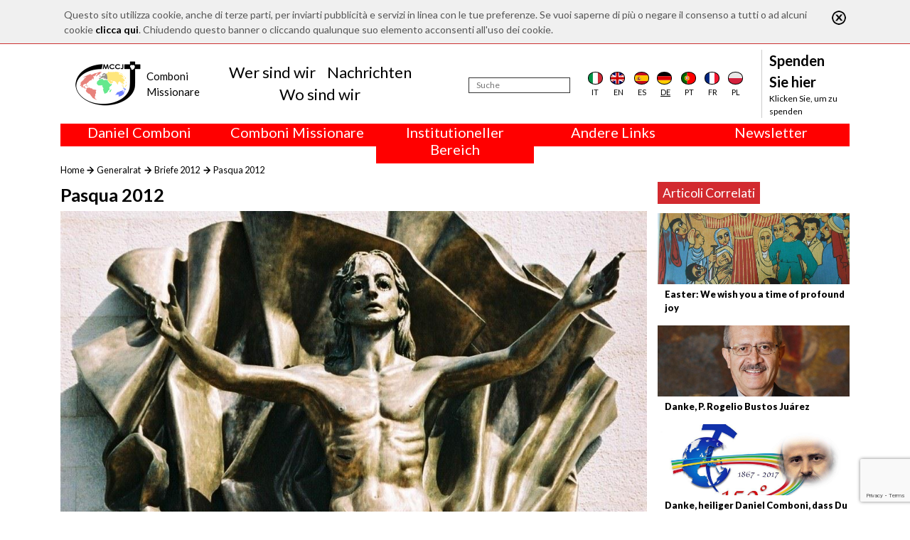

--- FILE ---
content_type: text/html; charset=utf-8
request_url: https://www.comboni.org/de/contenuti/105975
body_size: 6401
content:
<!DOCTYPE html>

<html>

<head>
    <meta name="viewport" content="width=device-width, initial-scale=1.0">
    <link href="https://fonts.googleapis.com/css?family=Open+Sans:300,400" rel="stylesheet">
    <link href="https://fonts.googleapis.com/css?family=Lato:100,400,700,900" rel="stylesheet">
    <title>Comboni</title>
<script>var show_cookie_bar = true;</script>		<script src="https://www.google.com/recaptcha/api.js?render=6Lft74UqAAAAACjuG6o-eNG6VcKbg0o4zR_urHcX"></script>
		<script>
			var RECAPTCHA_PUBLIC_KEY = "6Lft74UqAAAAACjuG6o-eNG6VcKbg0o4zR_urHcX";
		</script>
						<script type="text/javascript">
					/* Backward compatibility */
					var base_path = '/';
					var absolute_path = '/de/';
					var absolute_url = ["contenuti","105975"];

					var PATHBASE = '/';
					var PATH = '/de/';
					var REQUEST = ["contenuti","105975"];
				</script>
								<link rel="stylesheet" type="text/css" href="/model/FrontEnd/assets/css/grid.css?v=1.2.3"/>
								<link rel="stylesheet" type="text/css" href="/model/CookieLaw/assets/css/style.css?v=0.1.0"/>
								<link rel="stylesheet" type="text/css" href="/node_modules/bootstrap/dist/css/bootstrap.min.css"/>
								<link rel="stylesheet" type="text/css" href="/node_modules/font-awesome/css/font-awesome.min.css"/>
								<link rel="stylesheet" type="text/css" href="/node_modules/flag-icon-css/css/flag-icon.min.css"/>
								<link rel="stylesheet" type="text/css" href="/node_modules/object-fit/dist/polyfill.object-fit.min.css"/>
								<link rel="stylesheet" type="text/css" href="/app-data/css/main.css"/>
								<link rel="stylesheet" type="text/css" href="/app-data/css/template.css"/>
								<link rel="stylesheet" type="text/css" href="/app-data/css/home.css"/>
								<link rel="stylesheet" type="text/css" href="/app-data/css/loader.css"/>
								<link rel="stylesheet" type="text/css" href="/model/Lightbox/assets/css/lightbox.css?v=1.3.0"/>
								<link rel="stylesheet" type="text/css" href="/app-data/css/contenuto.css"/>
							<script type="text/javascript" src="/model/FrontEnd/assets/js/fetch.js?v=1.2.3"></script>
						<script type="text/javascript" src="/model/FrontEnd/assets/js/polyfills.js?v=1.2.3"></script>
						<script type="text/javascript" src="/model/FrontEnd/assets/js/promise.js?v=1.2.3"></script>
						<script type="text/javascript" src="/model/FrontEnd/assets/js/zklibs.js?v=1.2.3"></script>
						<script type="text/javascript" src="/model/CookieLaw/assets/js/js.js?v=0.1.0"></script>
						<script type="text/javascript" src="/model/ReCaptcha/assets/js/js.js?v=0.1.0"></script>
						<script type="text/javascript" src="https://code.jquery.com/jquery-3.4.1.min.js"></script>
						<script type="text/javascript" src="/node_modules/popper.js/dist/umd/popper.min.js"></script>
						<script type="text/javascript" src="/node_modules/bootstrap/dist/js/bootstrap.min.js"></script>
						<script type="text/javascript" src="/node_modules/validator/validator.min.js"></script>
						<script type="text/javascript" src="/node_modules/object-fit/dist/polyfill.object-fit.min.js"></script>
						<script type="text/javascript" src="/app-data/js/main.js"></script>
						<script type="text/javascript" src="/model/Lightbox/assets/js/lightbox.js?v=1.3.0"></script>
			
    <!--    <script src="https://code.jquery.com/jquery-3.2.1.slim.min.js" integrity="sha384-KJ3o2DKtIkvYIK3UENzmM7KCkRr/rE9/Qpg6aAZGJwFDMVNA/GpGFF93hXpG5KkN" crossorigin="anonymous"></script>-->
    <script src="https://cdnjs.cloudflare.com/ajax/libs/popper.js/1.12.9/umd/popper.min.js" integrity="sha384-ApNbgh9B+Y1QKtv3Rn7W3mgPxhU9K/ScQsAP7hUibX39j7fakFPskvXusvfa0b4Q" crossorigin="anonymous"></script>
    <script src="https://maxcdn.bootstrapcdn.com/bootstrap/4.0.0/js/bootstrap.min.js" integrity="sha384-JZR6Spejh4U02d8jOt6vLEHfe/JQGiRRSQQxSfFWpi1MquVdAyjUar5+76PVCmYl" crossorigin="anonymous"></script>

	<!-- Global site tag (gtag.js) - Google Analytics -->
	<script async src="https://www.googletagmanager.com/gtag/js?id=G-RM6FNBGHY6"></script>
	<script>
		window.dataLayer = window.dataLayer || [];
		function gtag(){dataLayer.push(arguments);}
		gtag('js', new Date());

		gtag('config', 'G-RM6FNBGHY6');
	</script>
</head>

<body>
<div class="container-flex custom-main-container">
    <div id="overlay"></div>
    <div id="loading">
        <div class="sk-circle">
            <div class="sk-circle1 sk-child"></div>
            <div class="sk-circle2 sk-child"></div>
            <div class="sk-circle3 sk-child"></div>
            <div class="sk-circle4 sk-child"></div>
            <div class="sk-circle5 sk-child"></div>
            <div class="sk-circle6 sk-child"></div>
            <div class="sk-circle7 sk-child"></div>
            <div class="sk-circle8 sk-child"></div>
            <div class="sk-circle9 sk-child"></div>
            <div class="sk-circle10 sk-child"></div>
            <div class="sk-circle11 sk-child"></div>
            <div class="sk-circle12 sk-child"></div>
        </div>
    </div>

    <div class="container">
        <header>
            <div class="navbar-mobile">
                <button class="navbar-toggler" type="button">
                    <i class="fa fa-bars"></i>
                </button>
                <a class="logo m-0" href="/de/"><img src="/app-data/img/logo.png" alt="Logo" class="img-fluid"></a>
            </div>
            <nav class="navbar navbar-expand-lg navbar-light" role="navigation" id="navbar_menu">
                <a class="m-0 logo" href="/de/">
                    <img src="/app-data/img/logo.png" alt="Logo" class="img-fluid">
                    <div class="logo-text">
                        <div class="logo-text-main">
                            <div>Comboni</div>
                            <div>Missionare</div>
                        </div>
                    </div>

                </a>

                                <div class="navbar-center" style="padding-right: 1.5rem">
                    <ul class="navbar-nav nav justify-content-center">
                                                    <li class="nav-item">
                            <a class="nav-link mb-0 pb-0" href="/de/wer-sind-wir">Wer sind wir</a>
                            </li>                            <li class="nav-item">
                            <a class="nav-link mb-0 pb-0" href="/de/contenuti">Nachrichten</a>
                            </li>                            <li class="nav-item">
                            <a class="nav-link mb-0 pb-0" href="/de/wo-sind-wir">Wo sind wir</a>
                            </li>                    </ul>
                </div>
                <div class="navbar-right">
                    <form action="/de/nachrichten" method="POST">
                        <div class="search">
                            <input type="text" id="search" name="search" placeholder="Suche" aria-label="Suche"/>
                        </div>
                        <input type="submit" name="submit" hidden>
                    </form>
                                        <div class="d-flex justify-content-around flags">
                        <div class="flag">
                            <a href="/contenuti/105975">
                                <div class="flag-icon flag-icon-background flag-icon-it"></div>
                                <div class="flag-label">it</div>
                            </a></div>
                        <div class="flag">
                            <a href="/en/contenuti/105975">
                                <div class="flag-icon flag-icon-background flag-icon-gb"></div>
                                <div class="flag-label">en</div>
                            </a></div>
                        <div class="flag">
                            <a href="/es/contenuti/105975">
                                <div class="flag-icon flag-icon-background flag-icon-es"></div>
                                <div class="flag-label">es</div>
                            </a></div>
                        <div class="flag selected">
                            <a href="/de/contenuti/105975">
                                <div class="flag-icon flag-icon-background flag-icon-de"></div>
                                <div class="flag-label">de</div>
                            </a></div>
                        <div class="flag">
                            <a href="/pt/contenuti/105975">
                                <div class="flag-icon flag-icon-background flag-icon-pt"></div>
                                <div class="flag-label">pt</div>
                            </a></div>
                        <div class="flag">
                            <a href="/fr/contenuti/105975">
                                <div class="flag-icon flag-icon-background flag-icon-fr"></div>
                                <div class="flag-label">fr</div>
                            </a></div>
                        <div class="flag">
                            <a href="/pl/contenuti/105975">
                                <div class="flag-icon flag-icon-background flag-icon-pl"></div>
                                <div class="flag-label">pl</div>
                            </a></div>
                    </div>

                    <div class="donate">
                        <a href="/de/donazioni">
                            <div class="sup" style="max-width: 130px;">Spenden Sie hier</div>
                            <div class="link">Klicken Sie, um zu spenden</div>
                        </a>
                    </div>
                </div>
            </nav>
        </header>
                <div class="row m-0">
                            <div class="col text-center" onmouseleave="nascondiCategoriaTop(1); return false;">
                    <div class="row" style="background-color: red; color: white;">
                        <div class="col-12">
                            <h5 onmouseenter="mostraCategoriaTop(1); return false;" style="cursor: default;">
                                Daniel Comboni                            </h5>
                        </div>
                    </div>
                    <div class="row" id="barra-rossa-top-1" style="display: none; background-color: red; color: white;">
                        <div class="col-12">
                            <a class="" href="/de/categorie/34">Biografie</a><br><a class="" href="/de/categorie/223">Comboni Familie</a><br><a class="" href="/de/categorie/224">Heiligsprechung</a><br><a class="" href="/de/categorie/317">Liturgie</a><br><a class="" href="/de/categorie/240">Multimediale Angebote</a><br><a class="" href="/de/categorie/239">Sachb&uuml;cher</a><br><a class="" href="/de/scritti">Schriften</a><br><a class="" href="/de/categorie/227">Spiritualit&auml;t</a><br><a class="" href="/de/categorie/226">Studium Combonianum</a><br><a class="" href="/de/categorie/330">Unver&ouml;ffentlichte Schriften</a><br>                        </div>
                    </div>
                </div>
                                <div class="col text-center" onmouseleave="nascondiCategoriaTop(2); return false;">
                    <div class="row" style="background-color: red; color: white;">
                        <div class="col-12">
                            <h5 onmouseenter="mostraCategoriaTop(2); return false;" style="cursor: default;">
                                Comboni Missionare                            </h5>
                        </div>
                    </div>
                    <div class="row" id="barra-rossa-top-2" style="display: none; background-color: red; color: white;">
                        <div class="col-12">
                            <a class="" href="/de/categorie/328">B&uuml;cher und Studien</a><br><a class="" href="/de/categorie/327">Das offizielle Kreuz der MCCJ</a><br><a class="" href="/de/categorie/274">Familia Comboniana (News)</a><br><a class="" href="/de/categorie/249">Gerechtigkeit, Frieden (JPIC)</a><br><a class="" href="/de/categorie/272">Glaubenszeugen</a><br><a class="" href="/de/categorie/308">Missionsgedanken</a><br><a class="" href="/de/categorie/66">Nachrichten (Comboni Press)</a><br><a class="" href="/de/categorie/318">Provinzen</a><br><a class="" href="/de/wer-sind-wir">Wer sind wir?</a><br><a class="" href="/de/categorie/246">Wo sind wir</a><br>                        </div>
                    </div>
                </div>
                                <div class="col text-center" onmouseleave="nascondiCategoriaTop(3); return false;">
                    <div class="row" style="background-color: red; color: white;">
                        <div class="col-12">
                            <h5 onmouseenter="mostraCategoriaTop(3); return false;" style="cursor: default;">
                                Institutioneller Bereich                            </h5>
                        </div>
                    </div>
                    <div class="row" id="barra-rossa-top-3" style="display: none; background-color: red; color: white;">
                        <div class="col-12">
                            <a class="" href="/de/categorie/332">Safeguarding Children</a><br><a class="" href="/de/categorie/322">2018: Jahr der Lebensform</a><br><a class="" href="/de/categorie/323">2019: Jahr der interkulturellen Vielfalt</a><br><a class="" href="/de/categorie/324">2020: Jahr der Dienstbarkeiten</a><br><a class="" href="/de/categorie/291">Ausbildungssekretariat</a><br><a class="" href="/de/categorie/288">Finanzsekretariat</a><br><a class="" href="/de/categorie/286">Generalrat</a><br><a class="" href="/de/categorie/319">Interkapitulare 2012</a><br><a class="" href="/de/categorie/321">Interkapitulare 2018</a><br><a class="" href="/de/categorie/331">Interkapitulare 2025</a><br><a class="" href="/de/categorie/285">Kapitel 2003</a><br><a class="" href="/de/categorie/284">Kapitel 2009</a><br><a class="" href="/de/categorie/320">Kapitel 2015</a><br><a class="" href="/de/categorie/325">Kapitel 2022</a><br><a class="" href="/de/categorie/329">Kommunikationsb&uuml;ro</a><br><a class="" href="/de/categorie/289">Missionssekretariat</a><br>                        </div>
                    </div>
                </div>
                
            <div class="col text-center" onmouseleave="nascondiCategoriaTop(999); return false;">
                <div class="row" style="background-color: red; color: white;">
                    <div class="col-12">
                        <h5 onmouseenter="mostraCategoriaTop(999); return false;" style="cursor: default;">Andere Links</h5>
                    </div>
                </div>
                <div class="row" id="barra-rossa-top-999" style="display: none; background-color: red; color: white;">
                    <div class="col-12">
                        <a href="/de/contattaci" target="_blank">Kontaktieren Sie uns</a><br>
                        <a href="/de/donazioni">Helfen Sie</a><br>
                        <a href="/de/comboni-quel-giorno">Comboni, an diesem Tag</a><br>
                        <a href="/de/fratelli">In pace Christi</a><br>
                        <a href="/de/agenda">Agenda</a><br>
                        <a href="http://www.chiesacattolica.it/liturgia-del-giorno/" target="_blank">Liturgie des Tages</a><br>
                        <a href="/de/categorie/308">Missionsgedanken</a><br>
                        <a href="/de/contenuti?order=visite">Am meisten gelesen</a><br>
                        <a href="/de/privacy-policy">Privacy Policy</a><br>
	                    <a href="https://combonimission.net/language/it/home-it/" target="_blank">Missions-Sekretariat</a><br>
                    </div>
                </div>
            </div>

            <div class="col text-center" onmouseleave="nascondiCategoriaTop(888); return false;">
                <div class="row" style="background-color: red; color: white;">
                    <div class="col-12">
                        <h5 onmouseenter="mostraCategoriaTop(888); return false;" style="cursor: default;">Newsletter</h5>
                    </div>
                </div>
                <div class="row" id="barra-rossa-top-888" style="display: none; background-color: red; color: white;">
                    <div class="col-12">
                        Abonnieren Sie den Newsletter, um informiert zu bleiben<br>
                        <form action="/newsletter" method="POST" onsubmit="recaptchaSendForm(this, 'newsletter'); return false">
                            <input type="email" name="email" placeholder="Geben Sie Ihre E-Mail ein" style=" height: 30px; border: 1px solid gainsboro; padding-left: 5px; padding-right: 5px; "><br>
                            <label for="lingua">Sprache</label><br>
                            <select name="lingua" id="lingua">
                                <option value="it" >Italienisch</option>
                                <option value="en" >Englisch</option>
                                <option value="fr" >Französisch</option>
                                <option value="es" >Spanisch</option>
                                <option value="pl" >Polnisch</option>
                                <option value="pt" >Portugiesisch</option>
                                <option value="de" selected>Deutsch</option>
                            </select>
                            <br>
                            <label for="agree">Ich akzeptiere die Verarbeitung meiner Daten - <a id="privacy-policy" href="/de/privacy-policy" style="color: white;">Privacy Policy</a></label>
                            <input type="checkbox" name="agree" id="agree" required>
                            <br>
                            <input type="submit" name="newsletter" value="ABONNIEREN Sie sich">
                        </form>
                        <br>
                    </div>
                </div>
            </div>
        </div>
    </div>
<div class="container mb-3 fix-mobile-padding-left">
	<div class="row my-3 my-lg-0">
		<div class="col">
			<div class="pbroadcrumb">
				<div class="pbroadcrumb-link"><a href="/">Home</a></div>
				<div class="pbroadcrumb-link"><a href="/de/categorie/286">Generalrat</a>
				</div>
				<div class="pbroadcrumb-link"><a href="/de/categorie/286?sc=270">Briefe 2012</a>
				</div>
				<div class="pbroadcrumb-link">Pasqua 2012</div>
			</div>
		</div>
	</div>
	<div class="row content-container content">
		<div class="col-12">
			<div class="row">
				<div class="col-12 col-sm-8 col-md-9">
					<h1 class="title">Pasqua 2012</h1>
					<a href="/app-data/img/Contenuto/dettaglio/105975.jpg"
					   data-lightbox="articolo"><img
								src="/app-data/img/Contenuto/dettaglio/105975.jpg"
								alt="Immagine" class="fit-to-space top_image mb-3"/></a>
				</div>
				<div class="col-12 col-sm-4 col-md-3 sidebar">
											<div class="related-content-container fix-mobile-padding-left">
							<div class="title">Articoli Correlati</div>
															<div class="related-content">
									<a href="/contenuti/109451">
										<img src="/app-data/img/Contenuto/dettaglio/109451.jpg"
										     alt="Immagine" class="fit-to-space">
										<div class="title">Easter: We wish you a time of profound joy</div>
									</a>
								</div>
																<div class="related-content">
									<a href="/contenuti/109388">
										<img src="/app-data/img/Contenuto/dettaglio/109388.jpg"
										     alt="Immagine" class="fit-to-space">
										<div class="title">Danke, P. Rogelio Bustos Ju&aacute;rez</div>
									</a>
								</div>
																<div class="related-content">
									<a href="/contenuti/109165">
										<img src="/app-data/img/Contenuto/dettaglio/109165.jpg"
										     alt="Immagine" class="fit-to-space">
										<div class="title">Danke, heiliger Daniel Comboni, dass Du das Insitut gegr&uuml;ndet hast!</div>
									</a>
								</div>
														</div>
												<div style="display: none;">
    </div>
<div class="zkslide" data-interval="7000" data-width="100%">
    </div>
										</div>
			</div>
		</div>
	</div>
	<div class="row content">
		<div class="col-12 col-md-9">
			<h3 class="subtitle"><p>&ldquo;Il Dio della vita si &egrave; donato in suo Figlio perch&eacute; tutta l&rsquo;umanit&agrave; goda di questa vita eternamente e a noi spetta semplicemente essere annunciatori e testimoni di questo grande dono. Non potremmo aver ricevuto benedizione e responsabilit&agrave; maggiori. Buona Pasqua di Risurrezione&rdquo;, &egrave; l&rsquo;augurio del Superiore Generale, P. Enrique S&aacute;nchez, e del suo Consiglio.</p></h3>
			<div class="body"><p style="text-align: center;">&ldquo;<em>Dio infatti ha tanto amato il mondo da dare il suo Figlio unigenito, perch&eacute; chiunque crede in lui non muoia, ma abbia la vita eterna. Dio non ha mandato il Figlio nel mondo per giudicare il mondo, ma perch&eacute; il mondo si salvi per mezzo di lui</em>&rdquo;. <br />(Gv 3,16-17)</p>
<p>Cari fratelli,</p>
<p>In questi giorni in cui ci prepariamo a celebrare la Passione e la Morte e la Risurrezione del Signore, impegnati nel ministero che ci permette di essere testimoni di prima mano di questo mistero, le parole di san Giovanni, di certo, risuoneranno con forza nei nostri cuori e ci muoveranno alla gratitudine, che sola pu&ograve; corrispondere all&rsquo;amore infinito del Padre per noi.</p>
<p>Il Padre ci ha dato suo Figlio perch&eacute; viviamo in lui e di lui, perch&eacute; il suo, non si interpreti come un amore fatto solo di parole che si perdono nel tempo. Il Padre ci ha donato suo Figlio affinch&eacute; abbiamo da lui la vita che non finisce e affinch&eacute; in lui siamo salvati.</p>
<p>In questi due versetti di san Giovanni &egrave; racchiuso tutto il mistero della nostra vocazione missionaria. Il Dio della vita si &egrave; donato in suo Figlio perch&eacute; tutta l&rsquo;umanit&agrave; goda di questa vita eternamente e a noi spetta semplicemente essere annunciatori e testimoni di questo grande dono. Non potremmo aver ricevuto benedizione e responsabilit&agrave; maggiori.</p>
<p>Con immensa gratitudine vi invito ad entrare contemplativamente nel triduo pasquale, per rinnovare il nostro spirito, il nostro corpo e tutto ci&ograve; che siamo con la grazia di Ges&ugrave; Risorto che ci ha chiamato a convertirci in discepoli suoi, in un mondo che non ha bisogno di giudici ma di testimoni fedeli, lieti, di missionari mossi da una fede che &egrave; all&rsquo;origine dell&rsquo;umanit&agrave; nuova che tutti desideriamo. Perch&eacute; questa &egrave; l&rsquo;ora di Dio per il nostro mondo.<br />Buona Pasqua di Risurrezione</p>
<p><em>P. Enrique S&aacute;nchez G. Mccj<br />e Consiglio Generale</em></p>
<p align="center"><a href="immagini/contenuti/105975/timg/90_Risorto_2.jpg" data-lightbox="articolo"><img src="immagini/contenuti/105975/timg/90_Risorto_2.jpg" alt="" width="300" height="448" /></a>&nbsp;</p></div>
						<div class="author"></div>
			<div class="social-group">
				<a class="link social social-fb" target="_blank"
				   href="http://www.facebook.com/sharer/sharer.php?u=http%3A%2F%2Fwww.comboni.org%2Fde%2Fcontenuti%2F105975"><i
							class="fa fa-facebook-square"></i></a>
				<a class="link social social-tw" target="_blank"
				   href="https://twitter.com/intent/tweet?text=Pasqua+2012&amp;url=http%3A%2F%2Fwww.comboni.org%2Fde%2Fcontenuti%2F105975"><i
							class="fa fa-twitter-square"></i></a>
			</div>
		</div>
	</div>
</div>
</div>
<div class="container-fluid mt-3" style="background-color: #444444; border-top: 1px solid black">
    <div class="container">
        <footer>
            <div class="footer-row">
                <div class="logo col-8 col-md-4 col-xl-3 order-2">
                    <a href="/de/"><img src="/app-data/img/logo.png" alt="Logo"></a>
                </div>
                <div class="info col-4 col-md-8 col-xl-3  order-3 order-xl-3 justify-content-md-center justify-content-xl-start">
                    <div>
                        <div class="name">
                            <div>Missionari</div>
                            <div>Comboniani</div>
                        </div>
                        <div class="address">
                            <div>Luigi Lilio, 80</div>
                            <div>00142 Roma (Italia)</div>
                        </div>
                        <div class="social-group d-none d-xl-block">
                            <a class="link social social-fb" target="_blank" href="https://www.facebook.com/Missionari-Comboniani-115461165265377/"><i class="fa fa-facebook-square"></i></a>
                            <a class="link social social-tw" target="_blank" href="https://twitter.com/Mccj_Comboniani"><i class="fa fa-twitter-square"></i></a>
                            <a class="link social" target="_TOP" href="/de/contattaci"><i class="fa fa-envelope-square"></i></a>
                        </div>
                    </div>
                </div>
                <div class="social-group order-4 d-block d-xl-none">
                    <a class="link social social-fb" target="_blank" href="https://www.facebook.com/Missionari-Comboniani-115461165265377/"><i class="fa fa-facebook-square"></i></a>
                    <a class="link social social-tw" target="_blank" href="https://twitter.com/Mccj_Comboniani"><i class="fa fa-twitter-square"></i></a>
                    <a class="link social" target="_TOP" href="mailto:info@comboni.org"><i class="fa fa-envelope-square"></i></a>
                </div>
                <div class="links col-12 col-xl-6 text-center order-xl-2 text-xl-left">
                    
                            <div class="links-group col-6 col-md-3 p-md-0 m-md-0">
                                <ul class="nav flex-column">
                                    <li class="nav-item" style=" color: white; font-size: 14px; font-weight: bold; ">Daniel Comboni</li>
                        <li class="nav-item"><a class="nav-link" href="/de/categorie/34">Biografie</a></li><li class="nav-item"><a class="nav-link" href="/de/categorie/223">Comboni Familie</a></li><li class="nav-item"><a class="nav-link" href="/de/categorie/224">Heiligsprechung</a></li><li class="nav-item"><a class="nav-link" href="/de/categorie/317">Liturgie</a></li><li class="nav-item"><a class="nav-link" href="/de/categorie/240">Multimediale Angebote</a></li><li class="nav-item"><a class="nav-link" href="/de/categorie/239">Sachb&uuml;cher</a></li><li class="nav-item"><a class="nav-link" href="/de/scritti">Schriften</a></li><li class="nav-item"><a class="nav-link" href="/de/categorie/227">Spiritualit&auml;t</a></li><li class="nav-item"><a class="nav-link" href="/de/categorie/226">Studium Combonianum</a></li><li class="nav-item"><a class="nav-link" href="/de/categorie/330">Unver&ouml;ffentlichte Schriften</a></li>
                                </ul>
                            </div>
                        
                            <div class="links-group col-6 col-md-3 p-md-0 m-md-0">
                                <ul class="nav flex-column">
                                    <li class="nav-item" style=" color: white; font-size: 14px; font-weight: bold; ">Comboni Missionare</li>
                        <li class="nav-item"><a class="nav-link" href="/de/categorie/328">B&uuml;cher und Studien</a></li><li class="nav-item"><a class="nav-link" href="/de/categorie/327">Das offizielle Kreuz der MCCJ</a></li><li class="nav-item"><a class="nav-link" href="/de/categorie/274">Familia Comboniana (News)</a></li><li class="nav-item"><a class="nav-link" href="/de/categorie/249">Gerechtigkeit, Frieden (JPIC)</a></li><li class="nav-item"><a class="nav-link" href="/de/categorie/272">Glaubenszeugen</a></li><li class="nav-item"><a class="nav-link" href="/de/categorie/308">Missionsgedanken</a></li><li class="nav-item"><a class="nav-link" href="/de/categorie/66">Nachrichten (Comboni Press)</a></li><li class="nav-item"><a class="nav-link" href="/de/categorie/318">Provinzen</a></li><li class="nav-item"><a class="nav-link" href="/de/wer-sind-wir">Wer sind wir?</a></li><li class="nav-item"><a class="nav-link" href="/de/categorie/246">Wo sind wir</a></li>
                                </ul>
                            </div>
                        
                            <div class="links-group col-6 col-md-3 p-md-0 m-md-0">
                                <ul class="nav flex-column">
                                    <li class="nav-item" style=" color: white; font-size: 14px; font-weight: bold; ">Institutioneller Bereich</li>
                        <li class="nav-item"><a class="nav-link" href="/de/categorie/332">Safeguarding Children</a></li><li class="nav-item"><a class="nav-link" href="/de/categorie/322">2018: Jahr der Lebensform</a></li><li class="nav-item"><a class="nav-link" href="/de/categorie/323">2019: Jahr der interkulturellen Vielfalt</a></li><li class="nav-item"><a class="nav-link" href="/de/categorie/324">2020: Jahr der Dienstbarkeiten</a></li><li class="nav-item"><a class="nav-link" href="/de/categorie/291">Ausbildungssekretariat</a></li><li class="nav-item"><a class="nav-link" href="/de/categorie/288">Finanzsekretariat</a></li><li class="nav-item"><a class="nav-link" href="/de/categorie/286">Generalrat</a></li><li class="nav-item"><a class="nav-link" href="/de/categorie/319">Interkapitulare 2012</a></li><li class="nav-item"><a class="nav-link" href="/de/categorie/321">Interkapitulare 2018</a></li><li class="nav-item"><a class="nav-link" href="/de/categorie/331">Interkapitulare 2025</a></li><li class="nav-item"><a class="nav-link" href="/de/categorie/285">Kapitel 2003</a></li><li class="nav-item"><a class="nav-link" href="/de/categorie/284">Kapitel 2009</a></li><li class="nav-item"><a class="nav-link" href="/de/categorie/320">Kapitel 2015</a></li><li class="nav-item"><a class="nav-link" href="/de/categorie/325">Kapitel 2022</a></li><li class="nav-item"><a class="nav-link" href="/de/categorie/329">Kommunikationsb&uuml;ro</a></li><li class="nav-item"><a class="nav-link" href="/de/categorie/289">Missionssekretariat</a></li>
                                </ul>
                            </div>
                                            <div class="links-group col-6 col-md-3 p-md-0 m-md-0">
                        <ul class="nav flex-column">
                            <li class="nav-item" style=" color: white; font-size: 14px; font-weight: bold; ">Andere Links</li>
                            <li class="nav-item"><a class="nav-link" href="/de/contattaci" target="_blank">Kontaktieren Sie uns</a></li>
                            <li class="nav-item"><a class="nav-link" href="/de/donazioni">Helfen Sie</a></li>
                            <li class="nav-item"><a class="nav-link" href="/de/comboni-quel-giorno">Comboni, an diesem Tag</a></li>
                            <li class="nav-item"><a class="nav-link" href="/de/fratelli">In pace Christi</a></li>
                            <li class="nav-item"><a class="nav-link" href="/de/agenda">Agenda</a></li>
                            <li class="nav-item"><a class="nav-link" href="http://www.chiesacattolica.it/liturgia-del-giorno/" target="_blank">Liturgie des Tages</a></li>
                            <li class="nav-item"><a class="nav-link" href="/de/categorie/308">Missionsgedanken</a></li>
                            <li class="nav-item"><a class="nav-link" href="/de/contenuti?order=visite">Am meisten gelesen</a></li>
                            <li class="nav-item"><a class="nav-link" href="/de/privacy-policy">Privacy Policy</a></li>
                            <li class="nav-item"><a class="nav-link" href="https://combonimission.net/language/it/home-it/" target="_blank">Missions-Sekretariat</a></li>
                        </ul>
                    </div>
                </div>
            </div>
        </footer>
    </div>
</div>
</body>

				<link rel="stylesheet" type="text/css" href="/model/Popup/assets/css/style.css?v=1.3.0"/>
								<link rel="stylesheet" type="text/css" href="/model/ZkSlider/assets/css/style.css?v=0.2.2"/>
							<script type="text/javascript" src="/model/Popup/assets/js/js.js?v=1.3.0"></script>
						<script type="text/javascript" src="/model/ZkSlider/assets/js/js.js?v=0.2.2"></script>
			
<!-- Global site tag (gtag.js) - Google Analytics -->
<script async src="https://www.googletagmanager.com/gtag/js?id=UA-120650826-1"></script>
<script>
	window.dataLayer = window.dataLayer || [];
	function gtag(){dataLayer.push(arguments);}
	gtag('js', new Date());

	gtag('config', 'UA-120650826-1');
</script>

</html>

--- FILE ---
content_type: text/html; charset=utf-8
request_url: https://www.google.com/recaptcha/api2/anchor?ar=1&k=6Lft74UqAAAAACjuG6o-eNG6VcKbg0o4zR_urHcX&co=aHR0cHM6Ly93d3cuY29tYm9uaS5vcmc6NDQz&hl=en&v=PoyoqOPhxBO7pBk68S4YbpHZ&size=invisible&anchor-ms=20000&execute-ms=30000&cb=5uv7jgo2sb1v
body_size: 48611
content:
<!DOCTYPE HTML><html dir="ltr" lang="en"><head><meta http-equiv="Content-Type" content="text/html; charset=UTF-8">
<meta http-equiv="X-UA-Compatible" content="IE=edge">
<title>reCAPTCHA</title>
<style type="text/css">
/* cyrillic-ext */
@font-face {
  font-family: 'Roboto';
  font-style: normal;
  font-weight: 400;
  font-stretch: 100%;
  src: url(//fonts.gstatic.com/s/roboto/v48/KFO7CnqEu92Fr1ME7kSn66aGLdTylUAMa3GUBHMdazTgWw.woff2) format('woff2');
  unicode-range: U+0460-052F, U+1C80-1C8A, U+20B4, U+2DE0-2DFF, U+A640-A69F, U+FE2E-FE2F;
}
/* cyrillic */
@font-face {
  font-family: 'Roboto';
  font-style: normal;
  font-weight: 400;
  font-stretch: 100%;
  src: url(//fonts.gstatic.com/s/roboto/v48/KFO7CnqEu92Fr1ME7kSn66aGLdTylUAMa3iUBHMdazTgWw.woff2) format('woff2');
  unicode-range: U+0301, U+0400-045F, U+0490-0491, U+04B0-04B1, U+2116;
}
/* greek-ext */
@font-face {
  font-family: 'Roboto';
  font-style: normal;
  font-weight: 400;
  font-stretch: 100%;
  src: url(//fonts.gstatic.com/s/roboto/v48/KFO7CnqEu92Fr1ME7kSn66aGLdTylUAMa3CUBHMdazTgWw.woff2) format('woff2');
  unicode-range: U+1F00-1FFF;
}
/* greek */
@font-face {
  font-family: 'Roboto';
  font-style: normal;
  font-weight: 400;
  font-stretch: 100%;
  src: url(//fonts.gstatic.com/s/roboto/v48/KFO7CnqEu92Fr1ME7kSn66aGLdTylUAMa3-UBHMdazTgWw.woff2) format('woff2');
  unicode-range: U+0370-0377, U+037A-037F, U+0384-038A, U+038C, U+038E-03A1, U+03A3-03FF;
}
/* math */
@font-face {
  font-family: 'Roboto';
  font-style: normal;
  font-weight: 400;
  font-stretch: 100%;
  src: url(//fonts.gstatic.com/s/roboto/v48/KFO7CnqEu92Fr1ME7kSn66aGLdTylUAMawCUBHMdazTgWw.woff2) format('woff2');
  unicode-range: U+0302-0303, U+0305, U+0307-0308, U+0310, U+0312, U+0315, U+031A, U+0326-0327, U+032C, U+032F-0330, U+0332-0333, U+0338, U+033A, U+0346, U+034D, U+0391-03A1, U+03A3-03A9, U+03B1-03C9, U+03D1, U+03D5-03D6, U+03F0-03F1, U+03F4-03F5, U+2016-2017, U+2034-2038, U+203C, U+2040, U+2043, U+2047, U+2050, U+2057, U+205F, U+2070-2071, U+2074-208E, U+2090-209C, U+20D0-20DC, U+20E1, U+20E5-20EF, U+2100-2112, U+2114-2115, U+2117-2121, U+2123-214F, U+2190, U+2192, U+2194-21AE, U+21B0-21E5, U+21F1-21F2, U+21F4-2211, U+2213-2214, U+2216-22FF, U+2308-230B, U+2310, U+2319, U+231C-2321, U+2336-237A, U+237C, U+2395, U+239B-23B7, U+23D0, U+23DC-23E1, U+2474-2475, U+25AF, U+25B3, U+25B7, U+25BD, U+25C1, U+25CA, U+25CC, U+25FB, U+266D-266F, U+27C0-27FF, U+2900-2AFF, U+2B0E-2B11, U+2B30-2B4C, U+2BFE, U+3030, U+FF5B, U+FF5D, U+1D400-1D7FF, U+1EE00-1EEFF;
}
/* symbols */
@font-face {
  font-family: 'Roboto';
  font-style: normal;
  font-weight: 400;
  font-stretch: 100%;
  src: url(//fonts.gstatic.com/s/roboto/v48/KFO7CnqEu92Fr1ME7kSn66aGLdTylUAMaxKUBHMdazTgWw.woff2) format('woff2');
  unicode-range: U+0001-000C, U+000E-001F, U+007F-009F, U+20DD-20E0, U+20E2-20E4, U+2150-218F, U+2190, U+2192, U+2194-2199, U+21AF, U+21E6-21F0, U+21F3, U+2218-2219, U+2299, U+22C4-22C6, U+2300-243F, U+2440-244A, U+2460-24FF, U+25A0-27BF, U+2800-28FF, U+2921-2922, U+2981, U+29BF, U+29EB, U+2B00-2BFF, U+4DC0-4DFF, U+FFF9-FFFB, U+10140-1018E, U+10190-1019C, U+101A0, U+101D0-101FD, U+102E0-102FB, U+10E60-10E7E, U+1D2C0-1D2D3, U+1D2E0-1D37F, U+1F000-1F0FF, U+1F100-1F1AD, U+1F1E6-1F1FF, U+1F30D-1F30F, U+1F315, U+1F31C, U+1F31E, U+1F320-1F32C, U+1F336, U+1F378, U+1F37D, U+1F382, U+1F393-1F39F, U+1F3A7-1F3A8, U+1F3AC-1F3AF, U+1F3C2, U+1F3C4-1F3C6, U+1F3CA-1F3CE, U+1F3D4-1F3E0, U+1F3ED, U+1F3F1-1F3F3, U+1F3F5-1F3F7, U+1F408, U+1F415, U+1F41F, U+1F426, U+1F43F, U+1F441-1F442, U+1F444, U+1F446-1F449, U+1F44C-1F44E, U+1F453, U+1F46A, U+1F47D, U+1F4A3, U+1F4B0, U+1F4B3, U+1F4B9, U+1F4BB, U+1F4BF, U+1F4C8-1F4CB, U+1F4D6, U+1F4DA, U+1F4DF, U+1F4E3-1F4E6, U+1F4EA-1F4ED, U+1F4F7, U+1F4F9-1F4FB, U+1F4FD-1F4FE, U+1F503, U+1F507-1F50B, U+1F50D, U+1F512-1F513, U+1F53E-1F54A, U+1F54F-1F5FA, U+1F610, U+1F650-1F67F, U+1F687, U+1F68D, U+1F691, U+1F694, U+1F698, U+1F6AD, U+1F6B2, U+1F6B9-1F6BA, U+1F6BC, U+1F6C6-1F6CF, U+1F6D3-1F6D7, U+1F6E0-1F6EA, U+1F6F0-1F6F3, U+1F6F7-1F6FC, U+1F700-1F7FF, U+1F800-1F80B, U+1F810-1F847, U+1F850-1F859, U+1F860-1F887, U+1F890-1F8AD, U+1F8B0-1F8BB, U+1F8C0-1F8C1, U+1F900-1F90B, U+1F93B, U+1F946, U+1F984, U+1F996, U+1F9E9, U+1FA00-1FA6F, U+1FA70-1FA7C, U+1FA80-1FA89, U+1FA8F-1FAC6, U+1FACE-1FADC, U+1FADF-1FAE9, U+1FAF0-1FAF8, U+1FB00-1FBFF;
}
/* vietnamese */
@font-face {
  font-family: 'Roboto';
  font-style: normal;
  font-weight: 400;
  font-stretch: 100%;
  src: url(//fonts.gstatic.com/s/roboto/v48/KFO7CnqEu92Fr1ME7kSn66aGLdTylUAMa3OUBHMdazTgWw.woff2) format('woff2');
  unicode-range: U+0102-0103, U+0110-0111, U+0128-0129, U+0168-0169, U+01A0-01A1, U+01AF-01B0, U+0300-0301, U+0303-0304, U+0308-0309, U+0323, U+0329, U+1EA0-1EF9, U+20AB;
}
/* latin-ext */
@font-face {
  font-family: 'Roboto';
  font-style: normal;
  font-weight: 400;
  font-stretch: 100%;
  src: url(//fonts.gstatic.com/s/roboto/v48/KFO7CnqEu92Fr1ME7kSn66aGLdTylUAMa3KUBHMdazTgWw.woff2) format('woff2');
  unicode-range: U+0100-02BA, U+02BD-02C5, U+02C7-02CC, U+02CE-02D7, U+02DD-02FF, U+0304, U+0308, U+0329, U+1D00-1DBF, U+1E00-1E9F, U+1EF2-1EFF, U+2020, U+20A0-20AB, U+20AD-20C0, U+2113, U+2C60-2C7F, U+A720-A7FF;
}
/* latin */
@font-face {
  font-family: 'Roboto';
  font-style: normal;
  font-weight: 400;
  font-stretch: 100%;
  src: url(//fonts.gstatic.com/s/roboto/v48/KFO7CnqEu92Fr1ME7kSn66aGLdTylUAMa3yUBHMdazQ.woff2) format('woff2');
  unicode-range: U+0000-00FF, U+0131, U+0152-0153, U+02BB-02BC, U+02C6, U+02DA, U+02DC, U+0304, U+0308, U+0329, U+2000-206F, U+20AC, U+2122, U+2191, U+2193, U+2212, U+2215, U+FEFF, U+FFFD;
}
/* cyrillic-ext */
@font-face {
  font-family: 'Roboto';
  font-style: normal;
  font-weight: 500;
  font-stretch: 100%;
  src: url(//fonts.gstatic.com/s/roboto/v48/KFO7CnqEu92Fr1ME7kSn66aGLdTylUAMa3GUBHMdazTgWw.woff2) format('woff2');
  unicode-range: U+0460-052F, U+1C80-1C8A, U+20B4, U+2DE0-2DFF, U+A640-A69F, U+FE2E-FE2F;
}
/* cyrillic */
@font-face {
  font-family: 'Roboto';
  font-style: normal;
  font-weight: 500;
  font-stretch: 100%;
  src: url(//fonts.gstatic.com/s/roboto/v48/KFO7CnqEu92Fr1ME7kSn66aGLdTylUAMa3iUBHMdazTgWw.woff2) format('woff2');
  unicode-range: U+0301, U+0400-045F, U+0490-0491, U+04B0-04B1, U+2116;
}
/* greek-ext */
@font-face {
  font-family: 'Roboto';
  font-style: normal;
  font-weight: 500;
  font-stretch: 100%;
  src: url(//fonts.gstatic.com/s/roboto/v48/KFO7CnqEu92Fr1ME7kSn66aGLdTylUAMa3CUBHMdazTgWw.woff2) format('woff2');
  unicode-range: U+1F00-1FFF;
}
/* greek */
@font-face {
  font-family: 'Roboto';
  font-style: normal;
  font-weight: 500;
  font-stretch: 100%;
  src: url(//fonts.gstatic.com/s/roboto/v48/KFO7CnqEu92Fr1ME7kSn66aGLdTylUAMa3-UBHMdazTgWw.woff2) format('woff2');
  unicode-range: U+0370-0377, U+037A-037F, U+0384-038A, U+038C, U+038E-03A1, U+03A3-03FF;
}
/* math */
@font-face {
  font-family: 'Roboto';
  font-style: normal;
  font-weight: 500;
  font-stretch: 100%;
  src: url(//fonts.gstatic.com/s/roboto/v48/KFO7CnqEu92Fr1ME7kSn66aGLdTylUAMawCUBHMdazTgWw.woff2) format('woff2');
  unicode-range: U+0302-0303, U+0305, U+0307-0308, U+0310, U+0312, U+0315, U+031A, U+0326-0327, U+032C, U+032F-0330, U+0332-0333, U+0338, U+033A, U+0346, U+034D, U+0391-03A1, U+03A3-03A9, U+03B1-03C9, U+03D1, U+03D5-03D6, U+03F0-03F1, U+03F4-03F5, U+2016-2017, U+2034-2038, U+203C, U+2040, U+2043, U+2047, U+2050, U+2057, U+205F, U+2070-2071, U+2074-208E, U+2090-209C, U+20D0-20DC, U+20E1, U+20E5-20EF, U+2100-2112, U+2114-2115, U+2117-2121, U+2123-214F, U+2190, U+2192, U+2194-21AE, U+21B0-21E5, U+21F1-21F2, U+21F4-2211, U+2213-2214, U+2216-22FF, U+2308-230B, U+2310, U+2319, U+231C-2321, U+2336-237A, U+237C, U+2395, U+239B-23B7, U+23D0, U+23DC-23E1, U+2474-2475, U+25AF, U+25B3, U+25B7, U+25BD, U+25C1, U+25CA, U+25CC, U+25FB, U+266D-266F, U+27C0-27FF, U+2900-2AFF, U+2B0E-2B11, U+2B30-2B4C, U+2BFE, U+3030, U+FF5B, U+FF5D, U+1D400-1D7FF, U+1EE00-1EEFF;
}
/* symbols */
@font-face {
  font-family: 'Roboto';
  font-style: normal;
  font-weight: 500;
  font-stretch: 100%;
  src: url(//fonts.gstatic.com/s/roboto/v48/KFO7CnqEu92Fr1ME7kSn66aGLdTylUAMaxKUBHMdazTgWw.woff2) format('woff2');
  unicode-range: U+0001-000C, U+000E-001F, U+007F-009F, U+20DD-20E0, U+20E2-20E4, U+2150-218F, U+2190, U+2192, U+2194-2199, U+21AF, U+21E6-21F0, U+21F3, U+2218-2219, U+2299, U+22C4-22C6, U+2300-243F, U+2440-244A, U+2460-24FF, U+25A0-27BF, U+2800-28FF, U+2921-2922, U+2981, U+29BF, U+29EB, U+2B00-2BFF, U+4DC0-4DFF, U+FFF9-FFFB, U+10140-1018E, U+10190-1019C, U+101A0, U+101D0-101FD, U+102E0-102FB, U+10E60-10E7E, U+1D2C0-1D2D3, U+1D2E0-1D37F, U+1F000-1F0FF, U+1F100-1F1AD, U+1F1E6-1F1FF, U+1F30D-1F30F, U+1F315, U+1F31C, U+1F31E, U+1F320-1F32C, U+1F336, U+1F378, U+1F37D, U+1F382, U+1F393-1F39F, U+1F3A7-1F3A8, U+1F3AC-1F3AF, U+1F3C2, U+1F3C4-1F3C6, U+1F3CA-1F3CE, U+1F3D4-1F3E0, U+1F3ED, U+1F3F1-1F3F3, U+1F3F5-1F3F7, U+1F408, U+1F415, U+1F41F, U+1F426, U+1F43F, U+1F441-1F442, U+1F444, U+1F446-1F449, U+1F44C-1F44E, U+1F453, U+1F46A, U+1F47D, U+1F4A3, U+1F4B0, U+1F4B3, U+1F4B9, U+1F4BB, U+1F4BF, U+1F4C8-1F4CB, U+1F4D6, U+1F4DA, U+1F4DF, U+1F4E3-1F4E6, U+1F4EA-1F4ED, U+1F4F7, U+1F4F9-1F4FB, U+1F4FD-1F4FE, U+1F503, U+1F507-1F50B, U+1F50D, U+1F512-1F513, U+1F53E-1F54A, U+1F54F-1F5FA, U+1F610, U+1F650-1F67F, U+1F687, U+1F68D, U+1F691, U+1F694, U+1F698, U+1F6AD, U+1F6B2, U+1F6B9-1F6BA, U+1F6BC, U+1F6C6-1F6CF, U+1F6D3-1F6D7, U+1F6E0-1F6EA, U+1F6F0-1F6F3, U+1F6F7-1F6FC, U+1F700-1F7FF, U+1F800-1F80B, U+1F810-1F847, U+1F850-1F859, U+1F860-1F887, U+1F890-1F8AD, U+1F8B0-1F8BB, U+1F8C0-1F8C1, U+1F900-1F90B, U+1F93B, U+1F946, U+1F984, U+1F996, U+1F9E9, U+1FA00-1FA6F, U+1FA70-1FA7C, U+1FA80-1FA89, U+1FA8F-1FAC6, U+1FACE-1FADC, U+1FADF-1FAE9, U+1FAF0-1FAF8, U+1FB00-1FBFF;
}
/* vietnamese */
@font-face {
  font-family: 'Roboto';
  font-style: normal;
  font-weight: 500;
  font-stretch: 100%;
  src: url(//fonts.gstatic.com/s/roboto/v48/KFO7CnqEu92Fr1ME7kSn66aGLdTylUAMa3OUBHMdazTgWw.woff2) format('woff2');
  unicode-range: U+0102-0103, U+0110-0111, U+0128-0129, U+0168-0169, U+01A0-01A1, U+01AF-01B0, U+0300-0301, U+0303-0304, U+0308-0309, U+0323, U+0329, U+1EA0-1EF9, U+20AB;
}
/* latin-ext */
@font-face {
  font-family: 'Roboto';
  font-style: normal;
  font-weight: 500;
  font-stretch: 100%;
  src: url(//fonts.gstatic.com/s/roboto/v48/KFO7CnqEu92Fr1ME7kSn66aGLdTylUAMa3KUBHMdazTgWw.woff2) format('woff2');
  unicode-range: U+0100-02BA, U+02BD-02C5, U+02C7-02CC, U+02CE-02D7, U+02DD-02FF, U+0304, U+0308, U+0329, U+1D00-1DBF, U+1E00-1E9F, U+1EF2-1EFF, U+2020, U+20A0-20AB, U+20AD-20C0, U+2113, U+2C60-2C7F, U+A720-A7FF;
}
/* latin */
@font-face {
  font-family: 'Roboto';
  font-style: normal;
  font-weight: 500;
  font-stretch: 100%;
  src: url(//fonts.gstatic.com/s/roboto/v48/KFO7CnqEu92Fr1ME7kSn66aGLdTylUAMa3yUBHMdazQ.woff2) format('woff2');
  unicode-range: U+0000-00FF, U+0131, U+0152-0153, U+02BB-02BC, U+02C6, U+02DA, U+02DC, U+0304, U+0308, U+0329, U+2000-206F, U+20AC, U+2122, U+2191, U+2193, U+2212, U+2215, U+FEFF, U+FFFD;
}
/* cyrillic-ext */
@font-face {
  font-family: 'Roboto';
  font-style: normal;
  font-weight: 900;
  font-stretch: 100%;
  src: url(//fonts.gstatic.com/s/roboto/v48/KFO7CnqEu92Fr1ME7kSn66aGLdTylUAMa3GUBHMdazTgWw.woff2) format('woff2');
  unicode-range: U+0460-052F, U+1C80-1C8A, U+20B4, U+2DE0-2DFF, U+A640-A69F, U+FE2E-FE2F;
}
/* cyrillic */
@font-face {
  font-family: 'Roboto';
  font-style: normal;
  font-weight: 900;
  font-stretch: 100%;
  src: url(//fonts.gstatic.com/s/roboto/v48/KFO7CnqEu92Fr1ME7kSn66aGLdTylUAMa3iUBHMdazTgWw.woff2) format('woff2');
  unicode-range: U+0301, U+0400-045F, U+0490-0491, U+04B0-04B1, U+2116;
}
/* greek-ext */
@font-face {
  font-family: 'Roboto';
  font-style: normal;
  font-weight: 900;
  font-stretch: 100%;
  src: url(//fonts.gstatic.com/s/roboto/v48/KFO7CnqEu92Fr1ME7kSn66aGLdTylUAMa3CUBHMdazTgWw.woff2) format('woff2');
  unicode-range: U+1F00-1FFF;
}
/* greek */
@font-face {
  font-family: 'Roboto';
  font-style: normal;
  font-weight: 900;
  font-stretch: 100%;
  src: url(//fonts.gstatic.com/s/roboto/v48/KFO7CnqEu92Fr1ME7kSn66aGLdTylUAMa3-UBHMdazTgWw.woff2) format('woff2');
  unicode-range: U+0370-0377, U+037A-037F, U+0384-038A, U+038C, U+038E-03A1, U+03A3-03FF;
}
/* math */
@font-face {
  font-family: 'Roboto';
  font-style: normal;
  font-weight: 900;
  font-stretch: 100%;
  src: url(//fonts.gstatic.com/s/roboto/v48/KFO7CnqEu92Fr1ME7kSn66aGLdTylUAMawCUBHMdazTgWw.woff2) format('woff2');
  unicode-range: U+0302-0303, U+0305, U+0307-0308, U+0310, U+0312, U+0315, U+031A, U+0326-0327, U+032C, U+032F-0330, U+0332-0333, U+0338, U+033A, U+0346, U+034D, U+0391-03A1, U+03A3-03A9, U+03B1-03C9, U+03D1, U+03D5-03D6, U+03F0-03F1, U+03F4-03F5, U+2016-2017, U+2034-2038, U+203C, U+2040, U+2043, U+2047, U+2050, U+2057, U+205F, U+2070-2071, U+2074-208E, U+2090-209C, U+20D0-20DC, U+20E1, U+20E5-20EF, U+2100-2112, U+2114-2115, U+2117-2121, U+2123-214F, U+2190, U+2192, U+2194-21AE, U+21B0-21E5, U+21F1-21F2, U+21F4-2211, U+2213-2214, U+2216-22FF, U+2308-230B, U+2310, U+2319, U+231C-2321, U+2336-237A, U+237C, U+2395, U+239B-23B7, U+23D0, U+23DC-23E1, U+2474-2475, U+25AF, U+25B3, U+25B7, U+25BD, U+25C1, U+25CA, U+25CC, U+25FB, U+266D-266F, U+27C0-27FF, U+2900-2AFF, U+2B0E-2B11, U+2B30-2B4C, U+2BFE, U+3030, U+FF5B, U+FF5D, U+1D400-1D7FF, U+1EE00-1EEFF;
}
/* symbols */
@font-face {
  font-family: 'Roboto';
  font-style: normal;
  font-weight: 900;
  font-stretch: 100%;
  src: url(//fonts.gstatic.com/s/roboto/v48/KFO7CnqEu92Fr1ME7kSn66aGLdTylUAMaxKUBHMdazTgWw.woff2) format('woff2');
  unicode-range: U+0001-000C, U+000E-001F, U+007F-009F, U+20DD-20E0, U+20E2-20E4, U+2150-218F, U+2190, U+2192, U+2194-2199, U+21AF, U+21E6-21F0, U+21F3, U+2218-2219, U+2299, U+22C4-22C6, U+2300-243F, U+2440-244A, U+2460-24FF, U+25A0-27BF, U+2800-28FF, U+2921-2922, U+2981, U+29BF, U+29EB, U+2B00-2BFF, U+4DC0-4DFF, U+FFF9-FFFB, U+10140-1018E, U+10190-1019C, U+101A0, U+101D0-101FD, U+102E0-102FB, U+10E60-10E7E, U+1D2C0-1D2D3, U+1D2E0-1D37F, U+1F000-1F0FF, U+1F100-1F1AD, U+1F1E6-1F1FF, U+1F30D-1F30F, U+1F315, U+1F31C, U+1F31E, U+1F320-1F32C, U+1F336, U+1F378, U+1F37D, U+1F382, U+1F393-1F39F, U+1F3A7-1F3A8, U+1F3AC-1F3AF, U+1F3C2, U+1F3C4-1F3C6, U+1F3CA-1F3CE, U+1F3D4-1F3E0, U+1F3ED, U+1F3F1-1F3F3, U+1F3F5-1F3F7, U+1F408, U+1F415, U+1F41F, U+1F426, U+1F43F, U+1F441-1F442, U+1F444, U+1F446-1F449, U+1F44C-1F44E, U+1F453, U+1F46A, U+1F47D, U+1F4A3, U+1F4B0, U+1F4B3, U+1F4B9, U+1F4BB, U+1F4BF, U+1F4C8-1F4CB, U+1F4D6, U+1F4DA, U+1F4DF, U+1F4E3-1F4E6, U+1F4EA-1F4ED, U+1F4F7, U+1F4F9-1F4FB, U+1F4FD-1F4FE, U+1F503, U+1F507-1F50B, U+1F50D, U+1F512-1F513, U+1F53E-1F54A, U+1F54F-1F5FA, U+1F610, U+1F650-1F67F, U+1F687, U+1F68D, U+1F691, U+1F694, U+1F698, U+1F6AD, U+1F6B2, U+1F6B9-1F6BA, U+1F6BC, U+1F6C6-1F6CF, U+1F6D3-1F6D7, U+1F6E0-1F6EA, U+1F6F0-1F6F3, U+1F6F7-1F6FC, U+1F700-1F7FF, U+1F800-1F80B, U+1F810-1F847, U+1F850-1F859, U+1F860-1F887, U+1F890-1F8AD, U+1F8B0-1F8BB, U+1F8C0-1F8C1, U+1F900-1F90B, U+1F93B, U+1F946, U+1F984, U+1F996, U+1F9E9, U+1FA00-1FA6F, U+1FA70-1FA7C, U+1FA80-1FA89, U+1FA8F-1FAC6, U+1FACE-1FADC, U+1FADF-1FAE9, U+1FAF0-1FAF8, U+1FB00-1FBFF;
}
/* vietnamese */
@font-face {
  font-family: 'Roboto';
  font-style: normal;
  font-weight: 900;
  font-stretch: 100%;
  src: url(//fonts.gstatic.com/s/roboto/v48/KFO7CnqEu92Fr1ME7kSn66aGLdTylUAMa3OUBHMdazTgWw.woff2) format('woff2');
  unicode-range: U+0102-0103, U+0110-0111, U+0128-0129, U+0168-0169, U+01A0-01A1, U+01AF-01B0, U+0300-0301, U+0303-0304, U+0308-0309, U+0323, U+0329, U+1EA0-1EF9, U+20AB;
}
/* latin-ext */
@font-face {
  font-family: 'Roboto';
  font-style: normal;
  font-weight: 900;
  font-stretch: 100%;
  src: url(//fonts.gstatic.com/s/roboto/v48/KFO7CnqEu92Fr1ME7kSn66aGLdTylUAMa3KUBHMdazTgWw.woff2) format('woff2');
  unicode-range: U+0100-02BA, U+02BD-02C5, U+02C7-02CC, U+02CE-02D7, U+02DD-02FF, U+0304, U+0308, U+0329, U+1D00-1DBF, U+1E00-1E9F, U+1EF2-1EFF, U+2020, U+20A0-20AB, U+20AD-20C0, U+2113, U+2C60-2C7F, U+A720-A7FF;
}
/* latin */
@font-face {
  font-family: 'Roboto';
  font-style: normal;
  font-weight: 900;
  font-stretch: 100%;
  src: url(//fonts.gstatic.com/s/roboto/v48/KFO7CnqEu92Fr1ME7kSn66aGLdTylUAMa3yUBHMdazQ.woff2) format('woff2');
  unicode-range: U+0000-00FF, U+0131, U+0152-0153, U+02BB-02BC, U+02C6, U+02DA, U+02DC, U+0304, U+0308, U+0329, U+2000-206F, U+20AC, U+2122, U+2191, U+2193, U+2212, U+2215, U+FEFF, U+FFFD;
}

</style>
<link rel="stylesheet" type="text/css" href="https://www.gstatic.com/recaptcha/releases/PoyoqOPhxBO7pBk68S4YbpHZ/styles__ltr.css">
<script nonce="hY5QHhKaOeWU31sA4oj08Q" type="text/javascript">window['__recaptcha_api'] = 'https://www.google.com/recaptcha/api2/';</script>
<script type="text/javascript" src="https://www.gstatic.com/recaptcha/releases/PoyoqOPhxBO7pBk68S4YbpHZ/recaptcha__en.js" nonce="hY5QHhKaOeWU31sA4oj08Q">
      
    </script></head>
<body><div id="rc-anchor-alert" class="rc-anchor-alert"></div>
<input type="hidden" id="recaptcha-token" value="[base64]">
<script type="text/javascript" nonce="hY5QHhKaOeWU31sA4oj08Q">
      recaptcha.anchor.Main.init("[\x22ainput\x22,[\x22bgdata\x22,\x22\x22,\[base64]/[base64]/[base64]/[base64]/cjw8ejpyPj4+eil9Y2F0Y2gobCl7dGhyb3cgbDt9fSxIPWZ1bmN0aW9uKHcsdCx6KXtpZih3PT0xOTR8fHc9PTIwOCl0LnZbd10/dC52W3ddLmNvbmNhdCh6KTp0LnZbd109b2Yoeix0KTtlbHNle2lmKHQuYkImJnchPTMxNylyZXR1cm47dz09NjZ8fHc9PTEyMnx8dz09NDcwfHx3PT00NHx8dz09NDE2fHx3PT0zOTd8fHc9PTQyMXx8dz09Njh8fHc9PTcwfHx3PT0xODQ/[base64]/[base64]/[base64]/bmV3IGRbVl0oSlswXSk6cD09Mj9uZXcgZFtWXShKWzBdLEpbMV0pOnA9PTM/bmV3IGRbVl0oSlswXSxKWzFdLEpbMl0pOnA9PTQ/[base64]/[base64]/[base64]/[base64]\x22,\[base64]\\u003d\x22,\[base64]/woV2wqPCqcKfMSzCusKZwptBwqM/w6rChHwWw6sRXwUsw5LCo2k3L1gFw6HDk10te0fDmcO4VxbDvsOewpAYw6xbYMO1Wi1ZbsOyJ0dzw59owqQiw6jDm8O0wpIlNztWwpREK8OGwr/Cpn1uczBQw6QZI2rCuMKpwr9awqQnwqXDo8K+w50LwopNwpbDqMKew7HCl0vDo8KrTS91Dnp/wpZQwph4Q8ODw4PDnEUMAzjDhsKFwoh5wqwgYcKyw7tjTFrCgw1rwqkzwp7CpS/DhisSw4PDv3nCvi/CucOQw5kaKQk5w6N9OcKTVcKZw6PChlDCoxnCqhvDjsO8w5/Dn8KKdsOnC8Ovw6pUwoMGGXBze8OKKsOZwosdXEB8Pm4LesKlBndkXS/Do8KTwo0dwoAaBTfDssOadMO8IMK5w6rDkcKRDCRQw6rCqwdZwqlfA8K6UMKwwo/[base64]/Ds2k6wo0mAsKzw7nDiBfCrRtQN8Ovw6g/MmQQGcO4JMKhHj7Dkw3CmhYcw4LCnHBEw6HDiQ5Dw5vDlBorfwY5KlbCksKUKytpfsK3RBQOwoR8MSIYRk1xM2smw6fDlMK3wprDpX7Dvxpjwp8Bw4jCq3nChcObw6o7AjAcAMODw5vDjGprw4PCu8KjYk/[base64]/w7laCmEzTl7CrGzCsMKawpHDgsOCJSTDs8KCw43DgsKeHAR8BG/CjsOhNHHCvQM8wpd/w5BzP03DtsO4w5BeIWVNF8KnwoJJCMKzw4gzBV5NNRrCinICY8OHwpN6woLCu3HCjcOmwpwjX8K+SWVfFXwawrjDrMKMUMKbw7TDggRLUHTCr0E4wr1Ww67Cs2NIeAduwpzCmR0wXlAYN8OaM8O3w6cLw7jDlyTDsThVw4nDrB0Sw6HCmCoLNcOywpF/w6TDr8KKw7HDssOSA8OCw7/Dp08fw7N9w7hZLcKCGcK1wpgZYMOowodow4s5YsOjw74eNQnCgsOOwpssw7c9QcKAfsOZwpHDkMOwWT9WXgTCsSTCiSbDiMKNWMK8wpjCqsOAI1Y3KyfCpzIgMRRVHsKwwow+wp4oS2UQMMOhwoUOVsOLwqdBdsK1w7UPw4/[base64]/ClzNHw4I9w5jDpsO8C8Kmw6HCqsKrTsOAaBd+w6gYwoFYwrvDswfCocOlCjgVw63DtMKFWTwlw6PCisOmw64JwpzDgsO6w7vDnnRBRFfCjAJQwrnDn8OcKT7CrcObasK9AMOdwr/DjQ1xwpfCn1MuLkbDjcOsbGFLWxZdwopHw5Z0FsOWScK5eyMrFRXDlMK1eAtzwrIMw65JDcOBTEYtwpTDrwJBw6/CvGB0wqvCtsKBSAdbd0MYJiU9wqbDtcO8wpJXwrPDsGrDosO/[base64]/wqfDnnw0N8KUCsK5wqQMw4ZhL8KBN2vDohY9VMOiw75cwps1Ul1NwrkqQ3jCgBbDn8Klw7VDNsKnXHrDicOHw6XChi/CksObw5nCocOcZcOxD1jCgsKZw5TCujsWYUjDn2DDqizDlcKAWmMmZ8OGNMO/JlANJgkGw59pRCvCqkR/I31rHMO8dg3CrMOtwq7DqxEfI8OzRwjCsjLDpsKdGyxBwpRjH2/ClVEXw43Dvj3DocKtBgfChMONw6A8NsOMKcOXSlfCpAslwpXDgjTCg8Kxw5/Dn8KOAmtZwqhNw4A9A8KMLcOXwq/Cmklow5HDiR1nw7DDmEbCpnZnwr4PZsOMU8K1w7sNLRrDmDw7CcKEH0TCocKXw4Zfwqwfw5cOw5TCkcKRw7fCt3PDo115A8OmdHBvX2zDvj13wobCgFXCtMOGMkQFw4MPeFgFw57DkcOjZG3DjkAzD8KyLMK/KMOzTcOGwo4rwovClCJODmXDp2nDlU/CmmFQUcKJw7d7JcO2FW0Mwr7Dh8K1AFtSesOxDcKrwrfCggfCpykpNF19wrDClVPDiEnDgmgpDhpPwrbCjUHDs8OCw5sDw4txcWlsw5YaPG1+GsKTw4p9w6lCw7EfwqbDjsKXw5rDhAXDvwvDkMKjRmpVSF3CiMOywqzDqVbDvQAPJgLDicKoQcOuwrY/WcK+wqTCs8KJEMKfJMKFwrcow5tJw4BCwrHCmlTCi1RKXcKOw5wkw7g8Am9vwr4IwoDDpMKYw43Dkx9kfcKbwpnCtnBLw4rDs8OuTcOWZnjDow3DiD/CpsKne23DmcOKUsOxw4F5Uyh2RDnDvcOiVDHCiRkWM2h8fnTDsmTDm8KwR8OkJcKDTmLDmTbClwnCsnFPwoAPa8OJS8OZwrfDjRUyGSvCuMKyOHF7w6txwr4/w64+WzQxwrw/[base64]/DoS0AYx58Mj3DhcOqDkLCvsOjX8OMAUMYLcKRwr1/HMKpw6lew7bCuxzCm8OBWGPChRrDjXPDl8KTw7F4T8KIw7zDscO7EsKaw7fCiMO9wqcCwp7DocOpBCtww6TDr2IURBzCgsKBEcK9KRooT8KaS8KBRkY2w4IOHhzCnT7DnWjCrcKNM8O/[base64]/Si4/L8KtwpvCsF/CicO0FcOyw6zDnhTCnMOEwpxmw4Uhw71KGMKlGX/CtcKLw47DksOOw5Q0wqo9G0HDtGUbZ8OYw4jCrmPDgcOkQcO/[base64]/ClMKUwpoowrHCqcOswpxvwpA8w45bcnDDtBJVPRFjw7UgQlFjAsKxwprCoA9tNis4wrbDo8KOKRxzHVkDwpfDmMKDw63CssOrwpILwqzDj8Oow4heaMK4w4/DhsKiwqbCklZAw6zCmcKeQ8OKEcKww5TDs8OzT8OJS280HS/CshE3w5x5wp/[base64]/OXs8UsK1wpfDuF/Dv3vDt2rDkcOjwo9QwqxswozCh0RqKHxOw6RCYjrChT0ydiDClhHCpkpKHBMIQH/CiMO7YsOjU8Orw5/[base64]/[base64]/woxPwoJ0P39iN8KPXMOBw55uYcKrwonDgMKUw7fDmMOiB8K8CjLDvsKGAh92F8OURCnDlcK5asO/DiRdVcOqXGBWwrLCujx7CcKJw5gEw4TCsMK3wpvCsMK2w77CgBHCsVvCj8KSHCYfQwsswojCpH/DlkDDtHfCoMK3w5A6wq8Nw7V9ekd7aRDCnmAOwqAkw4p4w6/DlQ/[base64]/Ct3fDiMKAflvCrcKtNHvDuiXDtWEmwpTDrBk/w4UBwrDCg18Cw4MkTMKBG8KJw4DDsGsdw5nCvMKUI8Owwp92wqdmwqTCmiIRF0LCpnDCnsKGw7nDnwPDkSkuNhF4N8KSw7AxwrPDg8Knw6jDnW3ClFRXw5EZJMK3wr/Dq8O0wp3CojFpwpRZE8ONwozCs8K7KyMFwpxxIsKoJMOhw7kHZSfDum00w7HCm8Kod2kTUi/ClMKMKcOywpTDscKbCMOCwpoQMcK3fBTCpUvCrcKwTsOwwoDCr8KIwos0WQAJw6pycyvDgMOXw5N4BQvDggzDosKdwqk4UyVfwpXCoAk1w5w2LzzDqsOzw6nCplFkw6Vlwr/[base64]/wqABeWUOw5tPw4NTCcORXsO5w7hEQn3DrFvCuEVDwrzDrcKxw5lJZMKFw4rDpATDuizCjmJAD8KBw7rDpDfCpsOtOMKdJMOiw4EtwowSE3JPIQ7CtMO8EjfDtcOywo7CjMOmO0oLcMK8w6Igwo/[base64]/DtcKdPMOne8KEwokGwp/Cmhxzw5HDicKce8OjbirCp8KlwrNeUxfCiMKweTFJwrYOK8OZw5Miw6bCvSvCsTrChR/CncOIP8KIwrrDtxXDk8KOwrDDqml1L8KDH8Kiw4nCgm7Dt8KgbMKIw5vClMKjMVpbw4/Ct3nDsUjDr2lmVsOWdGl4NMK3w5fCrsKpZ0fDuFzDlDHCo8KHw7h1wpxifcOZw5TDj8OSw7N5wodqA8OoDUdnwosRX27DuMO7UMOPw7LClmwoHRXDqxfDisK+w47CvMOVwo3Dqigsw7zDn0TDjcOAw7UOw6LCjT1WcsKvP8K8w7vCjMOhNwDComgKw6/CncOZwoFjw67DtCvDp8KwVwghDARdRjE4BMKhw7TCsQJNcMOfwpY2W8KaM23Dq8Olw53CmMO1wowbPnQ4UnJqFUs3SsO8w7QYJj/[base64]/[base64]/DkMKWKAd0IcKDwqLCscKdwqzCnQjCpcKdMnvCtsO/w5kKwoHDnU7CmsOGcMO+w4wVeGQ+wqfDhjNEVULDlRIVEQUQw6QZwrXDmMOQw6UGPDA/OxkZwpTDpWLCs2ASF8KNFm7DpcOMdhbDhi/[base64]/DjlfDhw7CvjtWQjoXZDsYwpzCmsOTwooYw6bCrcKaMEjDhsOLSxvCuX7DmS/DoQ4Iw78ow4rCjRM8woDCs0NAMW/DvzAofhLCqAAhw6PDq8OGEMOPw5TCjMK7KMK0eMKPw6NLwpdlwqjCoSXCrBRNw5LCkg1NwrnCvzTCnsOjEcOlIFU1FcOoDBwGwo3CmsOww6dBZcKUXnDCuGbDkTvCvMOBD0x4fcO+wonCpjXCuMOlw6vDhHJUX2HCksKlw5TClMO/w4XCtRFcwpLDmMOxwrRvw4oow50NPlE/w7TDlcKOHBjCpMO/WzjDqGHDj8OLF2Vvwpsuw49aw4VOw5DDngkvw6McfsOtw6tpwqTDuT9Ye8O6woTDocOaC8OnXCBUWy8pfRfDjMOpTMKnPsOMw5EXbsOgO8O9QsKWM8KQw5fDoi/DhEZ5WhvDtMKrazrCmcOww5XChMKGRwjDp8KqQSpNBQ3DnmUawo3Dt8KuNsKHcMOxwr7DrwDChDNDw7vDi8OrByjDkgQ/fR3DjmEBM2EUQSnCsVB+wqYUwokrfSZkwo1NbcKXccKEcMONw67Cl8OywoTDoGDCiytLw555w4k3IQ/CoVTClm0uH8Ovw6cMV37Cl8ObaMKyMsOSSMKzFsOaw6LDj3XCqVDDjGEoM8K5fMKDGcKkw5ZMCTJZw5cGTBJCT8O/Tyw5NcKOcmM/w63CnT8vFjVgG8OSwpoaSFLChsOFA8OYw7LDnAoGLcOtwo04b8OVIAQQwrhqaTjDq8KSacO4wpDDtFrDhjE4w6ZLUsKcwp7Cp1F4c8OCwrRoJcKOwrx1w7HCjMKuPD3CgsKOdhzDiSQKwrAWRsKGX8OgLMKhwpQsw4jCmA5uw68yw6o7w4MJwqpAf8KTE0VWw78/wqB+AXXCv8Opw4XCnxYiw6RIdsOhw5fDqcOzUzB3w73CrUXCkinDkcKSfFo+w63CqSo8wrnCt1V7HhHCrsOXwotIwozCicORw4c/wp4CXcOkwoPChxHCgcOkw7jDvcKqwrt/wpA8FRXCgSRvwpRww49+BxzCgHA7BMOvdBFoXiXCg8OWwpnConXDrsOlw5xwAMKmCMK8wosxw53DhcKdccONw4RPwpAUw7EaVz7DoHx0wrYkwowBwp/DuMK7JMKmwpvClQQdw5VmZ8OeTAjDhhdTwrg7BEA3w57CugAPfMK7d8OGZcO3D8KWcUPCqRDCnsOHHcKJAT3Cr2rDncK8KcOlw7V6BsKHF8Kxw4rCu8OiwrpNfsOCwonDgyfCgMOHwo/Dk8KsEE8rdyzDkVPDhwo+FMKsNgzDs8Kzw5sQMRshw4PCvMKIUS7Cvlp/w7TCkB5oV8KpU8Okw4lXwpV5V1U2wqfCnnbCn8KLBTcCZkVdOWXCucK6TRrCh2vComQ8XsKvw47Ci8KwWSxkwqpOwpDCqDYdUnzCqBsxw5t5wpVBWlZ7HcOowqzCu8Kxwr1hw6DDs8KAdX7ClcOOw4ldwqTCgTLCn8OnJ0XDgMKxwqJ6w4UHwpnCrsKqwp0/wrHCuBzDrcK0wo9/AEXCrcKlQDHCn1o3N1rDrcO1csKeV8Oiw5BzXsKWw4R9Vml3BTfCoRsKQBZGwqJHd1Q2Sj90I04EwoYqw60gw58SwprCuGgAw6opwrBrf8OpwoIlU8KfaMOxw5N5w7BJP1dMwoM0D8KLwphrw7rDh1B/[base64]/w4zCsV9/wqIkwqZfw4fDvy7CpMKFQ04lwrcqwp/DlMKHwpvDlcOnwrcvwoPDjcKAw6/Du8Kpwq3DvQDCiGF+dB0VwpDDt8OVw5gnSGMyUkLDgyQ/MMKxw5s3w5XDsMKcw7PDncOswr0twpIKJsODwqMgw5R9D8Oiwr/[base64]/[base64]/DqU7CrnYzK8OKw5kkCQkvHX7Do8OrNyvCk8KSwpJeJ8Ktwq7DtMOQUcOsR8KKwpbCkMOLwo3DoTBQw7/[base64]/[base64]/CvGHCs8Kkw5J5AsO9cMOEw5nCpwbCsQ1rwqvDgsKVC8ORw77Du8KOw7Z5R8ODw5jDh8KRIcKgw5wNSMKwTVzDqMK4w73DgSIxw7vDt8OReXXDs3fDn8KVw4Auw6YrLcKpw7J4fcOVUwjCiMKJNj7CnE/ClChnb8OsaGTDkXzCmjHCrVvCuWTCkGAVEMOQUMKfw57Dn8KFw5nDqj3DqHfDv0DCpMKzw6g5Ei7CtiTCggbCuMKHIcO1w6pJwqQsXsKVfVBrw6V6DVoQwo/CjMO7GcKgISDDg1PCgsOjwq3Coyhnwr/[base64]/DnyZ9w5s2emzCgcOmw6bDm8KJwoMTSh4dw7tAwr7DoMO3w6wdwrcbwqjCukU0w4Qow5NCw7kPw4Bew47CrcKcIWLClFFywrpxWA4Xw5XCgMOpJsKbL3/[base64]/DvFlAwpzDrmh7w53CkMKUSSRywrPCusKvw5Rlw6onw5hyTMORwo7CgQDDvQjCiVFDw4rDkUDDr8KBwrENwqsbXcK5wpbCsMO/wodxw6E/[base64]/Cg0XCrcKVwp7CocKvIBvClsOTAzYCwosOJhZVw4clZWvDmB7DhnwBN8OKHcKlw4/DnAHDncOCw5fDrXLDtVnDinTCg8K2w5hew6o3A2Qtf8KOwo3CrXbCqsOewovDtCNQQRZ/[base64]/CpsKTw6k2NkTCgsOldiHCvDbDg8KLMsKwLcKmKMO7w7RywonDlkrCrBDDmDYhw4jCq8KaFyhpw5t8QsOtVsOQw5JQBsOgF2BIBEN6wpQINyHCkm7ClMK2dlHDi8OvwobDoMKmAyEuwojCocOXw7XCkWLCvA80YRhVDMKSBMORD8OtXcKiwroSw7/DjcORJMOlcSHDu2gzwpIaD8KWw4bCp8OOwrwAwrUGQ17CrSPChCDDjTTCvT9ww5kSOjg7EmVNw7gucsK1wrjDq0XChsOUD0PDh3XCoR3Cqw1QZHBnZCsqwrNMAcKPKsOtw6ZRKWjCg8OPw5PDtzfCjsOXUVhHEB/DhcKRwpwsw4MxwojDm3RDVcK9NsKZcCrCl3Q3wpHDn8OwwoMOwqZKY8O5w59Jw5A/wpwaQcOsw5TDp8K+HcKpBmXCrhBHwrHCnSDDoMOOw5o5DcOcw6bCuTVqGlrDimdgMXHDkzh4w5jCicKHwqxkVmoTAMOGwqDDgMOKccKQw49VwrJ0fsOywrtVEMK3EhIGKnIaw5fCscOJwqnCu8O9KgUwwqogdcKcbw3CqGLClcKcwrQGDy9mwp1kwql/NcObbsO7w5QAJXRDb2jCgcOMcsKUSMK/[base64]/[base64]/UMKXCzwlCnpXwqYHwpPDpFM2G8OWwpHDmMKPwptUcsOgLsKvw4wjw5EaJMOcwrnDjyrDiCbCjcO8SA/[base64]/Cj21vwp1obHzDgCjCmsKNw5vClV3CgDLDqwp0aMKlw4nCv8K1w4zCqiINw6HDvsOwUinClsO1w6vDqMO4ahUtwqbCkBQ2E3wnw77DucOywqbCsmxIDTLDpRfDiMKRI8KfBy9FwrfCsMKzFMOLw4hUw7R8wq7Ch0jCnTw/e1HCg8KGd8KdwoMrw5nDrW/CgFYXw5TCglbCkcO8HXY1MA1CdWbDjWB9wqvDkVLDt8Olw5TDlxfDhsKlZ8KIwp/Dm8KRO8OVdQDDtC03RsOuQGHDlMOrT8KyCsK3w4PDncK6wr0TwofCoknDhSpJQChJLBjCkmXDo8OQBMOXwrrCicKWwoPCpsOuwoNdd1Q0PDohWCcEbcOBwr/Cqg/Dnwofwrljw5PDnsK7w7gUw5PCt8KLMyRAw50DRcKRRS7DksO1AsKTSR5Cw7jDtyfDncKCS0kbHsOswqjDpRckwoLDpcOjw6Fxw6DCoAZySsOuZsOiQVzDmsKtBlJTw5IwRsObOV7Dkn18wp4Xwoo3w5IFWAfDrS3DiXzCtj/Dmm/CgsOFKzxlUyA9wqLDq1s0w6HDg8Ovw78Pw5zCvsOgYxkiw6J2w6ZeWsKLOFzCql/DusKTT31pN27DosK4ViLCnWk/w64jw6g5HRJ1HEDCv8OjXETCtMKcb8OsQ8ODwoRrbcKOcVAww4/[base64]/[base64]/woorV8OSel1PHcOdRcOPRABNw7kUwqHCv8OOw6B/wpLCjjDDrgp2bk/CkifDksOlw44jwqfCjyDCim9hwrjDpMKhwrPCkgwvw5HDrFrCr8OgW8O3w4vCnsKDw77DqREswo5Uw47CisOqCMObwrjDsDUaMyJLVsKfwpNEbwMOwrwGS8KZw6/Do8OXHRfCjsOJQMOEAMOHHVZzw5PCocKYKVLDlMKvBHrCsMKEf8KawqoqTCvCpMKEw5XDmMOaQsOsw7pcw5skGQkMEWZnw57Cu8OQc1RgCcOUw5XDhcOOwppjw5rDt0I1ZsK+w6VgNwHCrcKzw7vDp2bDth7DocKFw5xUeTtUw5M+w4/DscKkw5t1wpDDkwYZwrfCjsOMCnVuwp9Hw5cHw6QEwooDDsOXw71KWnQ5NUTCn1MAE3cewpXCqm8kChDDuwfCuMKtDsK1Ek/Cq3wsPMKlwpTDsikqw4nChXDCgMOHe8KGH1EOWMKOwog1w70+a8OsAcK2PinDqcKkSWgKwqPCl3pwOcOYw6/CtcKNw47DssKIw4R+w7YpwpN+w4xrw4rCq3puw7Z2MlrCjMOQa8O+woxFw4/CqjtZw7pnw4XDoV7DlybCucOew4lwB8K4HcKZMVXCscKqRcOrwqNdw4XCtDJdwrYAIEbDkA5fw4ELP0RMREvDr8K6wqHDpsO/QgdxwqfChWMSS8O1HzNbw7dwwpfDjnbCukTDt0XCvMOqw4oJw7ZfwqTDkMOaXsKSUGHCpsKqwoYZw51Ew5tqw6Zpw6QCwoFIw7gmKHtjw7YOPUcsTC/CqWwfw4vDt8Kawr/ChcK4RcKHOsO0w4ASwo1zakLCsRQtIlwHwoDDkjE9w5/[base64]/Q8Kfw7c7HnTDsBhTcC3CtFnDkSkhw7HCnw/DicKLw4zCuToREcKlVnYRQcO4XMO8wrjDjcOBwpIfw6DCs8Oyc23Dn2trwqbDkjRXX8K5wqV0wo/CmwXCmXB1czc5w5fDm8Ouw7pvwqNgw5jCn8KwPArCscK3w74cw450FsORMBXDrcOEw6TCocOJw7jCuz8sw5DDqiATwpo/XwfCrsOHEQtIcCwWYMOEDsOSMnNyF8Kww7/Dn0pxwrEAPHHDiC5ywrDCqjzDucK4ND5Rw6rCm3QJw6rDuSB/TyTDtRDCtEfChcO7wrXCksONeVnClxnCjsOeXmhdw7rDmFJxwrUgQMKVMcOzTAlewoYSbMKUUU83wpp5wqHDrcKVQMOFIwbCuALCql/DtVrDhMOCw7TDkcO+wr9jOcOoIC5/fV8RBCLCnlzCohLCmUfDk2UKG8KbHcKewqnCpzzDonLClsK8RQXClsO1I8OfwrfDocKwSMO+PsKpw4Y7YUY0w7nDtXjCqsK9w4jCkDHDp1XDizRew7DCtcOuw5IQW8KSwq3CnTDDisObGjDDrMO3wpQNRSFxTcKzMW8kw55ZRMODwozCrsKwI8KEw7LDjsOIw6vCl0k/w5FLwqUCw4bCvMOHQnDCgl/[base64]/CmcKuwrTDtBhNLXxRfijCk8KjS8OwT8KQw7DDiMODwoZOcsKBVsKYw4/[base64]/CpVYGw6gmacO3wqsowplXZmJzUTAEw4Yxd8K7w7DDoQwrXh3Cj8KvRUTCvcOIw6FPODZZHEzCkGLCg8K/w7jDpMKGJMO0w4Q3w4bClMKsIsOXQMO/DVtdw4hTLcOnwrNsw4XCq3DCucKLGcK4wpbCnDbCoVvCiMK5TkIRwqIsewXCjnDDkkPDu8KYN3dPwqfDhBDCu8Ozw7/ChsKkFwZSV8O5w4rDnDvDhcKVcjpEw7tfwoXDsVPCrSN5MsOPw5/ChMOZZFvDv8KUYjfDi8ODFT/Cl8OGWgrChGUob8KWRMOEwpTCj8KIwofCknnCgMKYw4d3YcOgwoVWwrrCi0rCjC7DmsKzEAnCpTfCjcO9NkrCs8OVw5/Cn2hLDcO3eCnDqMKCVMOdYcKpw7Qfwp14wqjCkcK/wqbCksKawpk6w43CvMOfworDhGvDklhuPQRNThUFw69GF8K4wro4wp/[base64]/[base64]/Cq3jDhjDCiMOIw6bClDF5w5rCuMODw7LDmC/Ct8Knw5rCn8OMd8OPYFErRsKYY0BGbXkpw49Xw7rDmiXDg1TDuMOdOATDhzDDjcOdAMO7w4/Ci8O/w6pRw6/DonjDt2QLYE8nw5PDskDDosOTw5/CkMKIVsO+wqQYBFkRwrk0O1tBODhPL8OVOA7DnsKEYA4YwoY8wo3CnsKlUsK8M2LCiTNEw5sJN0DCu38TaMO4woLDplLCuUlWW8OzYyhxwr/[base64]/[base64]/DkU5JasOTAgjDmMK0IMKtaGPDsknDuMOGcwUlw559wo7DlgzCpCbDkCvDgMOUw5PCmMKSO8KAw7VQP8KuwpEvwohAdcODKSHCrRopwq/[base64]/BcOWwqfCmANvw4rCgsOnw6LDusKiwrLCscKHTsKcRcOew7Z+AsKYw5lvNcOEw7vCmMKpbcOjwoczI8KUwrE8woPClsK3VsO4BlHDpSM+bcKfwpQPwpxdw4lzw4dTwrvCpSZ8SMKJGcKewqIfwpLCq8OdIsKWNibDm8K7wo/CkMK1wpdhCMKNw7bCvhpbQsOYwpIlUmpBUMOYwpZVGhBxwqd4wpJ1w53Dh8Kqw4hyw7x9w5HCuglUUcKZw5rCsMKKwo3DszPCt8KXG3Ilw7EbPMKmw79xLwjCiHfCgwszw6DDg3vDjlbCr8OdWcOKw6ECwpzDiVbDo3jDrcKpeQzDvsONAMKTw6PDly5eOl3DvcOOOF/[base64]/[base64]/Cn8KBEDUuVMOgTBbDh0PDjlpGPWgpwpojw5nCnzzDinPDkXhyw5HChULDnHdlwrIHw4fCj3fDk8K8wrA+C00AOsKfw5PChsO+w6nDkcO4wrrCuWUHb8Olw6N4w4LDr8KyHBF8wqfDgUEifsKuw4XCuMODPMOGwq8qM8OcDcKpcUhTw5IAWMOzw5/[base64]/wr7DjsOswoXDjR4HYCB3HnhHE8Krwqt0Q2TDicKZA8KePwzCthTDrmHCqcKjw7bCpHnCqMOEw6LCv8K9FsOJbcK3a3XCsz0mU8K+wpPDqsKgwqHCm8KnwqRzw75pw7zDi8KXfsK4wqnChWbDtcKOWkPDvcO/w6E/IFjDusK8GsO2AcKRw77CocKkawbColHDpcKCw5QlwrFyw5RmZU4VIhVQw4DCiDjDngN/aBJuw5YxXV8iA8OBOXp/w4QBPAIIwoUBdcKvcMKnWBXCkHnCkMKjwr3DqkvCkcOePlAKIGbCncKbw5rDrcKAYcOyOcOOw4TDsl7DqMK0B1TDosKMDMOvwqjDssOyQUbCsHHDv1/[base64]/CoUQ8HcKhLVZtw6nDrMK4wr/CscO5woXDt8OXwoAsw4UaEcK8w6LCh0cLXHQow6QWSsKywoTCpMKUw7JSwp3Cu8OBb8OUwqjCgcO4FCXDrsKrwo0Ew7wOw5NyYHg4woNNAywKKsK/NlbDtmILC1Akw4nDncOrbcOrHsO0w6cfw5REw5TCo8Kcwp3CisKRNyLDmXjDkXJ1VxLChMOnwpV9ZgVXw5/CqnlbwrXCp8O0NMO+woYZwo9Qwp5SwpYTwrnDslXCoHHDsxDDhFvCgUhEO8O6VMK9NBXCs3/DtiN/[base64]/ChcKuwrnDlHc7w67CgsKCwoPChicEwro8eMKpSWLCk8K5w4YAdMOkPAfDlH98Lxx5e8Kow4lCLz7DpGjCmwR1MEw7bjrDm8KywrvCvnTDlgovbgp4wqMsD3k4wrDCkMKLwr8bw5Qgw5HDisOkwqwlw4sFwq/DpxbDsBzCiMKGwo/[base64]/DssOnwqN6w6HDgkQ2HMOqw5tiV2HDv8KUHsKYwp7DqcOibMOsNcKcwrBME2w2wo/DtwERUsOswqXCsCoVfsKqwqp7wo8EMCEQwqouOzUXwr9NwqQ+TDJpwpLDrsOcwoMRw6JFAx/DnsO/BgrDvMKjPMOZw47DgghSRsKCwqEcwpkqw6w3wooBNhLDixTDrcOoLMKZw4dNK8KuwrPDk8KFw7QIw70uVhpPwrrCosO5AiZETQ/[base64]/wo3DpsKjw4BJwq3DisKyVBFOPcK0WcKbFsOewrHCmwnCsiTClHwIwqfCrxHDgXc/UsOVw7nCvcK8wr/[base64]/DrBtmVcKFSMOFwrrDu8OHEsKzw7HDuUjCv8KaE24HQhA7VEvDkjPDs8KfFcKbH8OXb2bDtFENbBdlIcOVw64vwqvDiyA0K3BMBMObwoBjT2xBSgw8w5lPwpAvB1JiIcKTw69CwqUJYXVUNVRSAibCqsKEIXBQwpPClMKMdMOdCAXDkVrCnT80ci/DmsKvTcKVb8O+wqLDqkPDikhKw5rDtyPDp8Kew7AiccOcwqxEwoUGw6LDncOPw5XCkMOcJcOzGzMjIcOXLysNScKDw57DpW/CncONw6HDjcOKCH7Dqws2WsK8E3jCscO7YMOMTmLCo8OrW8OFDMKhwr3DoicFw7cdwqDDucOIwrpifiLDtMOLw5ANPRpUw4lrV8OMAQzDrcONTUN9w63CqkgeGsOuZi3DucKJw4nCsS/CsFLCosOfw4bCum0ZR8OrQXzCvjfDrsKyw6VlwpTDkMOZwq1WL3/DmxUjwqEfScKna3NSVMKbwrwQYcOtwqfCuMOsYF/[base64]/DljLChsKBaXggw6zCjzJmw7XCg8Kbw5opwrJETcO2w78wEMKAwroBw5fDhsOUX8Kbw4jDkMOtdcKcDsKGTsOpMXfCuwvDhDJcw7/CuBZ9DXrCgcOPLMOowpVYwrEBbcOMwq/DrMKISgPCoTBow7LDtmnDsVoowrNVw53CiE0GUgoew7HDqF1pwrbCh8Kjw5AuwpMGw5LCv8KzbCYRFwzDo18WWcOUecORfGTCpMO/QHEmw5PDmMOJw7jCsnvDl8KlSF1CwqULw4DCgGjDl8KhwoHCnsK9w6XDgsKfwpMxTsKuLiVRwrNFDV8ww6xnwpLCosOqwrBmAcOmLcOFOMKdTlHCh3/CjBtnw6PDq8O0OxljbErDiHU1KUDDjcKOSXfCrXrCgEjDpW1Yw7M9a3XCtsK0TMKfwozDqcKtw4PDlxIqccO5VBzDmcK7w7DCsQrChwLCqMOzZMOaTcKcw7tbwpHCkx19Ayh4w7x9wqtgP3BDfUBhw4sVw6VUw6/DsHAzKGnCr8K4w6Nvw7Yew5/Ck8K+wp3DvcKSVMOaUwF3wqRFwpEhw6MiwoAcw4HDvSnCu3HCt8OAw7J5GmdSwoHDlsKHXsOna38CwpcyJAISQcOkPB83GsKJOcKmw7DCisKRQErDlsK+eS4fWXhwwq/CsTbDjgfDkGYeNMKdVDrDjmU8ZsO7D8OmQcK3w4PDoMKwcV5FwrTDk8KXw58JAzQIeTLCrnhBwqPCm8KjZCHCkVFcSknDtwzCncKhNwc/FWjDkh1qw6oPwq7CvMOvwq/CpnTCssKQIsODw5rCrEcEwqnCjynDl14XD1HDgVEywrY+HcKqw7sQw7JUwo4Pw6Jnw65SGMKPw5g0w63DqB4+HSnCmcK2e8O+BcOnw6YXHMOfe3LCqVNywp/CqBnDixhLwo05w5obISZqFCzDsWnDnMOWHsKYbTTDpcKCw4NyDz5Ow6bCusKUBw/DjAQiw7/Dl8Kdwp3CvcKwW8ORZktjGlZYwpInw6Jhw5dxwqXCrn7DpQnDuQtDw4rDjF8tw592Y3dWw77CkRPDl8KaAylAL1LDvFzCt8KzaU/Cn8O8woZHLAMiwoMfVMKNP8Kvwo9dwrIuSMOJMcKFwpIBwrDCokvCgsKRwqgoUsKfw7xRfkPCiF5mJsOSeMOaFsOefcKraWXCshXDmV/ClWvDii3Ch8K1w4tNwr0IwpPCh8KBwrvCu3B8wpQbAcKWwrHDscK3wpXCnS86d8KwbsK1w7tpHg/DmsOAwpcfD8KLUcOqNEPCkMKtw7VeOmVnZ27Cow3Dp8KwODLDtnpmw43CrBrDmRHDrsOsJxHDg0bCvsOVbG4dwqAHw7ocf8OSeVlUw5LDo3fChcK0H3rCtm/[base64]/dsK2w7dMw5zDuW/Du3DDjUfChHx/cMOREQPDgCBhw5jDqngnw7RMw5ovLWPDpsO3SMKzf8KFcMO5fcKWcMO+RjF2OsKkCMKzcUYWw5PCsg3CiVfCtz7Ci23Dr0hOw4MHLMO/X3kwwr/DrXJEDQDChl8rwrLDqjDCkcKXw4LCvxsGwpDDsCgtwq/CmcK/wpzDjMKgG2vCvsKUaww/wr53wrdDwoXCllvCunnCmk9sCcO4wosnK8OQwqMyaEnDo8KVGSxDB8Ofw7jDtRjCswIrL3New4bCkMOsZMOmw6w2wpBUwrYvw6MmWsKhw7fDucOZFCTDiMOtwqbDh8OXNnLDrcKAwq3CgxPDlU/DrMKgdBoWG8Kkw4tjwonDiXPChsKdPsOoX0PCpFbDoMO1NcOsLhQqw7ZCLcODwoBdVsOiJDd8w5jDjMOTw6d/wooQNkXCv3F/[base64]/w6csBX7CpsOkw63Dt8KJNGdlwqYDw7vDhlNyw60yaGrCkCJ7w6fDuUrDkDXDqMKrXBnDk8ODwrrDssK/w7M0az4Lw7IBN8OWYcO0P1vCpsKXwqzCtMKgFMOLwqQ7IcOkwpnCucKaw49uB8KoZMKEFznDv8OTwpkKw5hCwpnDr2/CkMOOw4/CmhXCu8KPwpzDu8KDHsOOVnJuw4nCgxwMcMKLwp3Dq8Kpw6/CisKtUsKqw5LDiMKwVMK5wojDqMOkwqXDtWxKJw03wpjCpwHCsicmw6woaC9BwpZYcMOjwpRyw5LCk8KMfMK/AHlFbifCpcOMNDhYWsKPwpcwPcOzw4jDlnYeYMKkP8OYw6PDlwDCvcOsw5VkN8Ogw5/DvlNewozCqsOzwr40BAVrdcOcagXCk1Z+wr8nw7XCuXTChRzDucO4w4oXwqjDp2TClMOMw67CljjDtcKjbMO2wpEYX2rCn8KkTj0jwoBmw4jDn8K5w6DDvcO+YsK9wpsBPjbDgsOyfcO1esOSWMO+wqPDnQnDkMKDw4/CiUh5Kms/w6IKZzrCj8KNIXJ0X1Frw6t/[base64]/Cn1/DmcOuw6rDkylYF8KecF/DlFXDlADDjATDow/Cl8Kjw7DDhw95wokeesOBwrXCpjDChsOaesOvw6PDpAE2aVfDhsOUwrTDnlBUMFfDr8KIecKhwq8uworDvcK1RlXCjGbDhxzCq8K6wpHDl11PfsOvKsOIL8K8wpNIwr7CtBPDr8OHw507CcKNbsKFYcK9ZMKnw7h2w6Ruw7tbesO4wq/DpcOXw5EUwoDDvcOnwqN/wrIZw6wFw53CmEVUw6NBw7zDvsKPw4bCoxbCoX7DpSzDox3DvsOowqPDicOPwrZKO346AxFdaiXDmDXDv8OewrfDhcKlQsKtwqwyNyPDjkwiTwXDpFBIQMOrDcK0ZRjDimPDuSDCnm7DozPDpMORFVZ/w6vDiMObOGPCt8KjacOKwo9RwqnDm8OQwr3CssOewoHDgcOIDcKyeGvDtMKFZ20Qw7vDpxvCl8KvJsKbwq1HwqTCtcOGw54Ewo3CjmQtYcKaw5Q3B3cHf11Bcno6f8OSw6FBKAzDv1LDrlY+IzjCg8O4w4UUaGZcw5AMAB4mJCluwr9zw4oPw5UPwoXCoF/DgUTCtBPDuj7Ds1dCTDMCWybCuxZ3KsO2wo3DsGXChMKjeMOFEsO3w73DhsK0HcKDw6ZDwrzDvi7CusKZZCUNER0gwrkzCydE\x22],null,[\x22conf\x22,null,\x226Lft74UqAAAAACjuG6o-eNG6VcKbg0o4zR_urHcX\x22,0,null,null,null,1,[21,125,63,73,95,87,41,43,42,83,102,105,109,121],[1017145,652],0,null,null,null,null,0,null,0,null,700,1,null,0,\[base64]/76lBhnEnQkZnOKMAhk\\u003d\x22,0,0,null,null,1,null,0,0,null,null,null,0],\x22https://www.comboni.org:443\x22,null,[3,1,1],null,null,null,1,3600,[\x22https://www.google.com/intl/en/policies/privacy/\x22,\x22https://www.google.com/intl/en/policies/terms/\x22],\x22cdW2z4JcIVwVhQBqHwWgiQmrHs9/gdxbCgvDtInfpAo\\u003d\x22,1,0,null,1,1768787058760,0,0,[212,137,244],null,[73,213,185,38],\x22RC-8fkRi63Z4xl87A\x22,null,null,null,null,null,\x220dAFcWeA5wZpGBJ6FImHLTFvhTuKP_HSdVDI0oqtEh688fGJXEaKBiA9ZXr-kdQmMT8vVLsynqqMIQJSVdQsOuISaGSlcz7KsUVQ\x22,1768869858709]");
    </script></body></html>